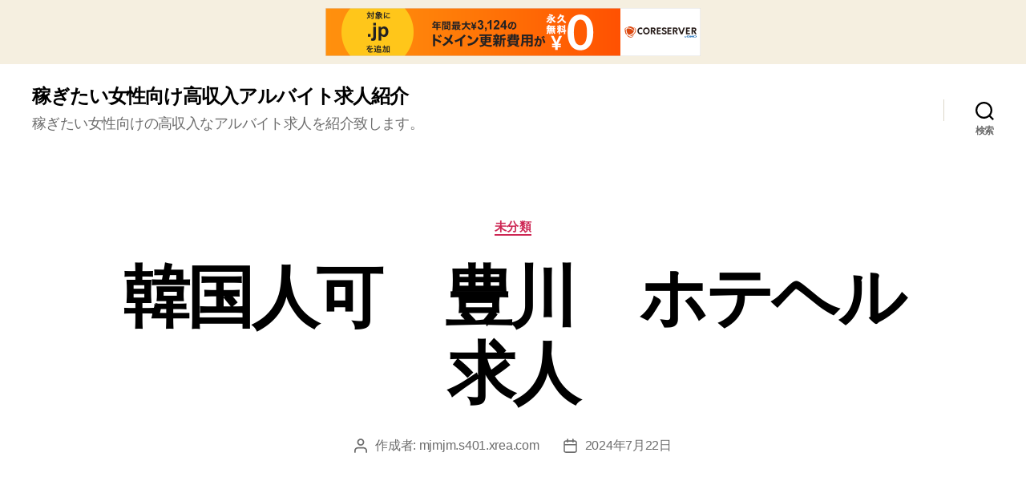

--- FILE ---
content_type: text/html; charset=UTF-8
request_url: http://mjmjm.s401.xrea.com/?p=4515
body_size: 13929
content:
<!DOCTYPE html>

<html class="no-js" lang="ja">

	<head>

		<meta charset="UTF-8">
		<meta name="viewport" content="width=device-width, initial-scale=1.0" >

		<link rel="profile" href="https://gmpg.org/xfn/11">

		<title>韓国人可　豊川　ホテヘル求人 &#8211; 稼ぎたい女性向け高収入アルバイト求人紹介</title>
<meta name='robots' content='max-image-preview:large' />
<link rel="alternate" type="application/rss+xml" title="稼ぎたい女性向け高収入アルバイト求人紹介 &raquo; フィード" href="http://mjmjm.s401.xrea.com/?feed=rss2" />
<link rel="alternate" type="application/rss+xml" title="稼ぎたい女性向け高収入アルバイト求人紹介 &raquo; コメントフィード" href="http://mjmjm.s401.xrea.com/?feed=comments-rss2" />
<script>
window._wpemojiSettings = {"baseUrl":"https:\/\/s.w.org\/images\/core\/emoji\/14.0.0\/72x72\/","ext":".png","svgUrl":"https:\/\/s.w.org\/images\/core\/emoji\/14.0.0\/svg\/","svgExt":".svg","source":{"concatemoji":"http:\/\/mjmjm.s401.xrea.com\/wp-includes\/js\/wp-emoji-release.min.js?ver=6.2.8"}};
/*! This file is auto-generated */
!function(e,a,t){var n,r,o,i=a.createElement("canvas"),p=i.getContext&&i.getContext("2d");function s(e,t){p.clearRect(0,0,i.width,i.height),p.fillText(e,0,0);e=i.toDataURL();return p.clearRect(0,0,i.width,i.height),p.fillText(t,0,0),e===i.toDataURL()}function c(e){var t=a.createElement("script");t.src=e,t.defer=t.type="text/javascript",a.getElementsByTagName("head")[0].appendChild(t)}for(o=Array("flag","emoji"),t.supports={everything:!0,everythingExceptFlag:!0},r=0;r<o.length;r++)t.supports[o[r]]=function(e){if(p&&p.fillText)switch(p.textBaseline="top",p.font="600 32px Arial",e){case"flag":return s("\ud83c\udff3\ufe0f\u200d\u26a7\ufe0f","\ud83c\udff3\ufe0f\u200b\u26a7\ufe0f")?!1:!s("\ud83c\uddfa\ud83c\uddf3","\ud83c\uddfa\u200b\ud83c\uddf3")&&!s("\ud83c\udff4\udb40\udc67\udb40\udc62\udb40\udc65\udb40\udc6e\udb40\udc67\udb40\udc7f","\ud83c\udff4\u200b\udb40\udc67\u200b\udb40\udc62\u200b\udb40\udc65\u200b\udb40\udc6e\u200b\udb40\udc67\u200b\udb40\udc7f");case"emoji":return!s("\ud83e\udef1\ud83c\udffb\u200d\ud83e\udef2\ud83c\udfff","\ud83e\udef1\ud83c\udffb\u200b\ud83e\udef2\ud83c\udfff")}return!1}(o[r]),t.supports.everything=t.supports.everything&&t.supports[o[r]],"flag"!==o[r]&&(t.supports.everythingExceptFlag=t.supports.everythingExceptFlag&&t.supports[o[r]]);t.supports.everythingExceptFlag=t.supports.everythingExceptFlag&&!t.supports.flag,t.DOMReady=!1,t.readyCallback=function(){t.DOMReady=!0},t.supports.everything||(n=function(){t.readyCallback()},a.addEventListener?(a.addEventListener("DOMContentLoaded",n,!1),e.addEventListener("load",n,!1)):(e.attachEvent("onload",n),a.attachEvent("onreadystatechange",function(){"complete"===a.readyState&&t.readyCallback()})),(e=t.source||{}).concatemoji?c(e.concatemoji):e.wpemoji&&e.twemoji&&(c(e.twemoji),c(e.wpemoji)))}(window,document,window._wpemojiSettings);
</script>
<style>
img.wp-smiley,
img.emoji {
	display: inline !important;
	border: none !important;
	box-shadow: none !important;
	height: 1em !important;
	width: 1em !important;
	margin: 0 0.07em !important;
	vertical-align: -0.1em !important;
	background: none !important;
	padding: 0 !important;
}
</style>
	<link rel='stylesheet' id='wp-block-library-css' href='http://mjmjm.s401.xrea.com/wp-includes/css/dist/block-library/style.min.css?ver=6.2.8' media='all' />
<link rel='stylesheet' id='classic-theme-styles-css' href='http://mjmjm.s401.xrea.com/wp-includes/css/classic-themes.min.css?ver=6.2.8' media='all' />
<style id='global-styles-inline-css'>
body{--wp--preset--color--black: #000000;--wp--preset--color--cyan-bluish-gray: #abb8c3;--wp--preset--color--white: #ffffff;--wp--preset--color--pale-pink: #f78da7;--wp--preset--color--vivid-red: #cf2e2e;--wp--preset--color--luminous-vivid-orange: #ff6900;--wp--preset--color--luminous-vivid-amber: #fcb900;--wp--preset--color--light-green-cyan: #7bdcb5;--wp--preset--color--vivid-green-cyan: #00d084;--wp--preset--color--pale-cyan-blue: #8ed1fc;--wp--preset--color--vivid-cyan-blue: #0693e3;--wp--preset--color--vivid-purple: #9b51e0;--wp--preset--color--accent: #cd2653;--wp--preset--color--primary: #000000;--wp--preset--color--secondary: #6d6d6d;--wp--preset--color--subtle-background: #dcd7ca;--wp--preset--color--background: #f5efe0;--wp--preset--gradient--vivid-cyan-blue-to-vivid-purple: linear-gradient(135deg,rgba(6,147,227,1) 0%,rgb(155,81,224) 100%);--wp--preset--gradient--light-green-cyan-to-vivid-green-cyan: linear-gradient(135deg,rgb(122,220,180) 0%,rgb(0,208,130) 100%);--wp--preset--gradient--luminous-vivid-amber-to-luminous-vivid-orange: linear-gradient(135deg,rgba(252,185,0,1) 0%,rgba(255,105,0,1) 100%);--wp--preset--gradient--luminous-vivid-orange-to-vivid-red: linear-gradient(135deg,rgba(255,105,0,1) 0%,rgb(207,46,46) 100%);--wp--preset--gradient--very-light-gray-to-cyan-bluish-gray: linear-gradient(135deg,rgb(238,238,238) 0%,rgb(169,184,195) 100%);--wp--preset--gradient--cool-to-warm-spectrum: linear-gradient(135deg,rgb(74,234,220) 0%,rgb(151,120,209) 20%,rgb(207,42,186) 40%,rgb(238,44,130) 60%,rgb(251,105,98) 80%,rgb(254,248,76) 100%);--wp--preset--gradient--blush-light-purple: linear-gradient(135deg,rgb(255,206,236) 0%,rgb(152,150,240) 100%);--wp--preset--gradient--blush-bordeaux: linear-gradient(135deg,rgb(254,205,165) 0%,rgb(254,45,45) 50%,rgb(107,0,62) 100%);--wp--preset--gradient--luminous-dusk: linear-gradient(135deg,rgb(255,203,112) 0%,rgb(199,81,192) 50%,rgb(65,88,208) 100%);--wp--preset--gradient--pale-ocean: linear-gradient(135deg,rgb(255,245,203) 0%,rgb(182,227,212) 50%,rgb(51,167,181) 100%);--wp--preset--gradient--electric-grass: linear-gradient(135deg,rgb(202,248,128) 0%,rgb(113,206,126) 100%);--wp--preset--gradient--midnight: linear-gradient(135deg,rgb(2,3,129) 0%,rgb(40,116,252) 100%);--wp--preset--duotone--dark-grayscale: url('#wp-duotone-dark-grayscale');--wp--preset--duotone--grayscale: url('#wp-duotone-grayscale');--wp--preset--duotone--purple-yellow: url('#wp-duotone-purple-yellow');--wp--preset--duotone--blue-red: url('#wp-duotone-blue-red');--wp--preset--duotone--midnight: url('#wp-duotone-midnight');--wp--preset--duotone--magenta-yellow: url('#wp-duotone-magenta-yellow');--wp--preset--duotone--purple-green: url('#wp-duotone-purple-green');--wp--preset--duotone--blue-orange: url('#wp-duotone-blue-orange');--wp--preset--font-size--small: 18px;--wp--preset--font-size--medium: 20px;--wp--preset--font-size--large: 26.25px;--wp--preset--font-size--x-large: 42px;--wp--preset--font-size--normal: 21px;--wp--preset--font-size--larger: 32px;--wp--preset--spacing--20: 0.44rem;--wp--preset--spacing--30: 0.67rem;--wp--preset--spacing--40: 1rem;--wp--preset--spacing--50: 1.5rem;--wp--preset--spacing--60: 2.25rem;--wp--preset--spacing--70: 3.38rem;--wp--preset--spacing--80: 5.06rem;--wp--preset--shadow--natural: 6px 6px 9px rgba(0, 0, 0, 0.2);--wp--preset--shadow--deep: 12px 12px 50px rgba(0, 0, 0, 0.4);--wp--preset--shadow--sharp: 6px 6px 0px rgba(0, 0, 0, 0.2);--wp--preset--shadow--outlined: 6px 6px 0px -3px rgba(255, 255, 255, 1), 6px 6px rgba(0, 0, 0, 1);--wp--preset--shadow--crisp: 6px 6px 0px rgba(0, 0, 0, 1);}:where(.is-layout-flex){gap: 0.5em;}body .is-layout-flow > .alignleft{float: left;margin-inline-start: 0;margin-inline-end: 2em;}body .is-layout-flow > .alignright{float: right;margin-inline-start: 2em;margin-inline-end: 0;}body .is-layout-flow > .aligncenter{margin-left: auto !important;margin-right: auto !important;}body .is-layout-constrained > .alignleft{float: left;margin-inline-start: 0;margin-inline-end: 2em;}body .is-layout-constrained > .alignright{float: right;margin-inline-start: 2em;margin-inline-end: 0;}body .is-layout-constrained > .aligncenter{margin-left: auto !important;margin-right: auto !important;}body .is-layout-constrained > :where(:not(.alignleft):not(.alignright):not(.alignfull)){max-width: var(--wp--style--global--content-size);margin-left: auto !important;margin-right: auto !important;}body .is-layout-constrained > .alignwide{max-width: var(--wp--style--global--wide-size);}body .is-layout-flex{display: flex;}body .is-layout-flex{flex-wrap: wrap;align-items: center;}body .is-layout-flex > *{margin: 0;}:where(.wp-block-columns.is-layout-flex){gap: 2em;}.has-black-color{color: var(--wp--preset--color--black) !important;}.has-cyan-bluish-gray-color{color: var(--wp--preset--color--cyan-bluish-gray) !important;}.has-white-color{color: var(--wp--preset--color--white) !important;}.has-pale-pink-color{color: var(--wp--preset--color--pale-pink) !important;}.has-vivid-red-color{color: var(--wp--preset--color--vivid-red) !important;}.has-luminous-vivid-orange-color{color: var(--wp--preset--color--luminous-vivid-orange) !important;}.has-luminous-vivid-amber-color{color: var(--wp--preset--color--luminous-vivid-amber) !important;}.has-light-green-cyan-color{color: var(--wp--preset--color--light-green-cyan) !important;}.has-vivid-green-cyan-color{color: var(--wp--preset--color--vivid-green-cyan) !important;}.has-pale-cyan-blue-color{color: var(--wp--preset--color--pale-cyan-blue) !important;}.has-vivid-cyan-blue-color{color: var(--wp--preset--color--vivid-cyan-blue) !important;}.has-vivid-purple-color{color: var(--wp--preset--color--vivid-purple) !important;}.has-black-background-color{background-color: var(--wp--preset--color--black) !important;}.has-cyan-bluish-gray-background-color{background-color: var(--wp--preset--color--cyan-bluish-gray) !important;}.has-white-background-color{background-color: var(--wp--preset--color--white) !important;}.has-pale-pink-background-color{background-color: var(--wp--preset--color--pale-pink) !important;}.has-vivid-red-background-color{background-color: var(--wp--preset--color--vivid-red) !important;}.has-luminous-vivid-orange-background-color{background-color: var(--wp--preset--color--luminous-vivid-orange) !important;}.has-luminous-vivid-amber-background-color{background-color: var(--wp--preset--color--luminous-vivid-amber) !important;}.has-light-green-cyan-background-color{background-color: var(--wp--preset--color--light-green-cyan) !important;}.has-vivid-green-cyan-background-color{background-color: var(--wp--preset--color--vivid-green-cyan) !important;}.has-pale-cyan-blue-background-color{background-color: var(--wp--preset--color--pale-cyan-blue) !important;}.has-vivid-cyan-blue-background-color{background-color: var(--wp--preset--color--vivid-cyan-blue) !important;}.has-vivid-purple-background-color{background-color: var(--wp--preset--color--vivid-purple) !important;}.has-black-border-color{border-color: var(--wp--preset--color--black) !important;}.has-cyan-bluish-gray-border-color{border-color: var(--wp--preset--color--cyan-bluish-gray) !important;}.has-white-border-color{border-color: var(--wp--preset--color--white) !important;}.has-pale-pink-border-color{border-color: var(--wp--preset--color--pale-pink) !important;}.has-vivid-red-border-color{border-color: var(--wp--preset--color--vivid-red) !important;}.has-luminous-vivid-orange-border-color{border-color: var(--wp--preset--color--luminous-vivid-orange) !important;}.has-luminous-vivid-amber-border-color{border-color: var(--wp--preset--color--luminous-vivid-amber) !important;}.has-light-green-cyan-border-color{border-color: var(--wp--preset--color--light-green-cyan) !important;}.has-vivid-green-cyan-border-color{border-color: var(--wp--preset--color--vivid-green-cyan) !important;}.has-pale-cyan-blue-border-color{border-color: var(--wp--preset--color--pale-cyan-blue) !important;}.has-vivid-cyan-blue-border-color{border-color: var(--wp--preset--color--vivid-cyan-blue) !important;}.has-vivid-purple-border-color{border-color: var(--wp--preset--color--vivid-purple) !important;}.has-vivid-cyan-blue-to-vivid-purple-gradient-background{background: var(--wp--preset--gradient--vivid-cyan-blue-to-vivid-purple) !important;}.has-light-green-cyan-to-vivid-green-cyan-gradient-background{background: var(--wp--preset--gradient--light-green-cyan-to-vivid-green-cyan) !important;}.has-luminous-vivid-amber-to-luminous-vivid-orange-gradient-background{background: var(--wp--preset--gradient--luminous-vivid-amber-to-luminous-vivid-orange) !important;}.has-luminous-vivid-orange-to-vivid-red-gradient-background{background: var(--wp--preset--gradient--luminous-vivid-orange-to-vivid-red) !important;}.has-very-light-gray-to-cyan-bluish-gray-gradient-background{background: var(--wp--preset--gradient--very-light-gray-to-cyan-bluish-gray) !important;}.has-cool-to-warm-spectrum-gradient-background{background: var(--wp--preset--gradient--cool-to-warm-spectrum) !important;}.has-blush-light-purple-gradient-background{background: var(--wp--preset--gradient--blush-light-purple) !important;}.has-blush-bordeaux-gradient-background{background: var(--wp--preset--gradient--blush-bordeaux) !important;}.has-luminous-dusk-gradient-background{background: var(--wp--preset--gradient--luminous-dusk) !important;}.has-pale-ocean-gradient-background{background: var(--wp--preset--gradient--pale-ocean) !important;}.has-electric-grass-gradient-background{background: var(--wp--preset--gradient--electric-grass) !important;}.has-midnight-gradient-background{background: var(--wp--preset--gradient--midnight) !important;}.has-small-font-size{font-size: var(--wp--preset--font-size--small) !important;}.has-medium-font-size{font-size: var(--wp--preset--font-size--medium) !important;}.has-large-font-size{font-size: var(--wp--preset--font-size--large) !important;}.has-x-large-font-size{font-size: var(--wp--preset--font-size--x-large) !important;}
.wp-block-navigation a:where(:not(.wp-element-button)){color: inherit;}
:where(.wp-block-columns.is-layout-flex){gap: 2em;}
.wp-block-pullquote{font-size: 1.5em;line-height: 1.6;}
</style>
<link rel='stylesheet' id='twentytwenty-style-css' href='http://mjmjm.s401.xrea.com/wp-content/themes/twentytwenty/style.css?ver=1.5' media='all' />
<style id='twentytwenty-style-inline-css'>
.color-accent,.color-accent-hover:hover,.color-accent-hover:focus,:root .has-accent-color,.has-drop-cap:not(:focus):first-letter,.wp-block-button.is-style-outline,a { color: #cd2653; }blockquote,.border-color-accent,.border-color-accent-hover:hover,.border-color-accent-hover:focus { border-color: #cd2653; }button,.button,.faux-button,.wp-block-button__link,.wp-block-file .wp-block-file__button,input[type="button"],input[type="reset"],input[type="submit"],.bg-accent,.bg-accent-hover:hover,.bg-accent-hover:focus,:root .has-accent-background-color,.comment-reply-link { background-color: #cd2653; }.fill-children-accent,.fill-children-accent * { fill: #cd2653; }body,.entry-title a,:root .has-primary-color { color: #000000; }:root .has-primary-background-color { background-color: #000000; }cite,figcaption,.wp-caption-text,.post-meta,.entry-content .wp-block-archives li,.entry-content .wp-block-categories li,.entry-content .wp-block-latest-posts li,.wp-block-latest-comments__comment-date,.wp-block-latest-posts__post-date,.wp-block-embed figcaption,.wp-block-image figcaption,.wp-block-pullquote cite,.comment-metadata,.comment-respond .comment-notes,.comment-respond .logged-in-as,.pagination .dots,.entry-content hr:not(.has-background),hr.styled-separator,:root .has-secondary-color { color: #6d6d6d; }:root .has-secondary-background-color { background-color: #6d6d6d; }pre,fieldset,input,textarea,table,table *,hr { border-color: #dcd7ca; }caption,code,code,kbd,samp,.wp-block-table.is-style-stripes tbody tr:nth-child(odd),:root .has-subtle-background-background-color { background-color: #dcd7ca; }.wp-block-table.is-style-stripes { border-bottom-color: #dcd7ca; }.wp-block-latest-posts.is-grid li { border-top-color: #dcd7ca; }:root .has-subtle-background-color { color: #dcd7ca; }body:not(.overlay-header) .primary-menu > li > a,body:not(.overlay-header) .primary-menu > li > .icon,.modal-menu a,.footer-menu a, .footer-widgets a,#site-footer .wp-block-button.is-style-outline,.wp-block-pullquote:before,.singular:not(.overlay-header) .entry-header a,.archive-header a,.header-footer-group .color-accent,.header-footer-group .color-accent-hover:hover { color: #cd2653; }.social-icons a,#site-footer button:not(.toggle),#site-footer .button,#site-footer .faux-button,#site-footer .wp-block-button__link,#site-footer .wp-block-file__button,#site-footer input[type="button"],#site-footer input[type="reset"],#site-footer input[type="submit"] { background-color: #cd2653; }.header-footer-group,body:not(.overlay-header) #site-header .toggle,.menu-modal .toggle { color: #000000; }body:not(.overlay-header) .primary-menu ul { background-color: #000000; }body:not(.overlay-header) .primary-menu > li > ul:after { border-bottom-color: #000000; }body:not(.overlay-header) .primary-menu ul ul:after { border-left-color: #000000; }.site-description,body:not(.overlay-header) .toggle-inner .toggle-text,.widget .post-date,.widget .rss-date,.widget_archive li,.widget_categories li,.widget cite,.widget_pages li,.widget_meta li,.widget_nav_menu li,.powered-by-wordpress,.to-the-top,.singular .entry-header .post-meta,.singular:not(.overlay-header) .entry-header .post-meta a { color: #6d6d6d; }.header-footer-group pre,.header-footer-group fieldset,.header-footer-group input,.header-footer-group textarea,.header-footer-group table,.header-footer-group table *,.footer-nav-widgets-wrapper,#site-footer,.menu-modal nav *,.footer-widgets-outer-wrapper,.footer-top { border-color: #dcd7ca; }.header-footer-group table caption,body:not(.overlay-header) .header-inner .toggle-wrapper::before { background-color: #dcd7ca; }
body,input,textarea,button,.button,.faux-button,.wp-block-button__link,.wp-block-file__button,.has-drop-cap:not(:focus)::first-letter,.has-drop-cap:not(:focus)::first-letter,.entry-content .wp-block-archives,.entry-content .wp-block-categories,.entry-content .wp-block-cover-image,.entry-content .wp-block-latest-comments,.entry-content .wp-block-latest-posts,.entry-content .wp-block-pullquote,.entry-content .wp-block-quote.is-large,.entry-content .wp-block-quote.is-style-large,.entry-content .wp-block-archives *,.entry-content .wp-block-categories *,.entry-content .wp-block-latest-posts *,.entry-content .wp-block-latest-comments *,.entry-content p,.entry-content ol,.entry-content ul,.entry-content dl,.entry-content dt,.entry-content cite,.entry-content figcaption,.entry-content .wp-caption-text,.comment-content p,.comment-content ol,.comment-content ul,.comment-content dl,.comment-content dt,.comment-content cite,.comment-content figcaption,.comment-content .wp-caption-text,.widget_text p,.widget_text ol,.widget_text ul,.widget_text dl,.widget_text dt,.widget-content .rssSummary,.widget-content cite,.widget-content figcaption,.widget-content .wp-caption-text { font-family: sans-serif; }
</style>
<link rel='stylesheet' id='twentytwenty-print-style-css' href='http://mjmjm.s401.xrea.com/wp-content/themes/twentytwenty/print.css?ver=1.5' media='print' />
<script src='http://mjmjm.s401.xrea.com/wp-content/themes/twentytwenty/assets/js/index.js?ver=1.5' id='twentytwenty-js-js' async></script>
<link rel="https://api.w.org/" href="http://mjmjm.s401.xrea.com/index.php?rest_route=/" /><link rel="alternate" type="application/json" href="http://mjmjm.s401.xrea.com/index.php?rest_route=/wp/v2/posts/4515" /><link rel="EditURI" type="application/rsd+xml" title="RSD" href="http://mjmjm.s401.xrea.com/xmlrpc.php?rsd" />
<link rel="wlwmanifest" type="application/wlwmanifest+xml" href="http://mjmjm.s401.xrea.com/wp-includes/wlwmanifest.xml" />
<meta name="generator" content="WordPress 6.2.8" />
<link rel="canonical" href="http://mjmjm.s401.xrea.com/?p=4515" />
<link rel='shortlink' href='http://mjmjm.s401.xrea.com/?p=4515' />
<link rel="alternate" type="application/json+oembed" href="http://mjmjm.s401.xrea.com/index.php?rest_route=%2Foembed%2F1.0%2Fembed&#038;url=http%3A%2F%2Fmjmjm.s401.xrea.com%2F%3Fp%3D4515" />
<link rel="alternate" type="text/xml+oembed" href="http://mjmjm.s401.xrea.com/index.php?rest_route=%2Foembed%2F1.0%2Fembed&#038;url=http%3A%2F%2Fmjmjm.s401.xrea.com%2F%3Fp%3D4515&#038;format=xml" />
	<script>document.documentElement.className = document.documentElement.className.replace( 'no-js', 'js' );</script>
	
	
<script type="text/javascript" charset="UTF-8" src="//cache1.value-domain.com/xrea_header.js" async="async"></script>
</head>

	<body class="post-template-default single single-post postid-4515 single-format-standard wp-embed-responsive singular enable-search-modal missing-post-thumbnail has-single-pagination showing-comments show-avatars footer-top-visible">

		<a class="skip-link screen-reader-text" href="#site-content">コンテンツへスキップ</a><svg xmlns="http://www.w3.org/2000/svg" viewBox="0 0 0 0" width="0" height="0" focusable="false" role="none" style="visibility: hidden; position: absolute; left: -9999px; overflow: hidden;" ><defs><filter id="wp-duotone-dark-grayscale"><feColorMatrix color-interpolation-filters="sRGB" type="matrix" values=" .299 .587 .114 0 0 .299 .587 .114 0 0 .299 .587 .114 0 0 .299 .587 .114 0 0 " /><feComponentTransfer color-interpolation-filters="sRGB" ><feFuncR type="table" tableValues="0 0.49803921568627" /><feFuncG type="table" tableValues="0 0.49803921568627" /><feFuncB type="table" tableValues="0 0.49803921568627" /><feFuncA type="table" tableValues="1 1" /></feComponentTransfer><feComposite in2="SourceGraphic" operator="in" /></filter></defs></svg><svg xmlns="http://www.w3.org/2000/svg" viewBox="0 0 0 0" width="0" height="0" focusable="false" role="none" style="visibility: hidden; position: absolute; left: -9999px; overflow: hidden;" ><defs><filter id="wp-duotone-grayscale"><feColorMatrix color-interpolation-filters="sRGB" type="matrix" values=" .299 .587 .114 0 0 .299 .587 .114 0 0 .299 .587 .114 0 0 .299 .587 .114 0 0 " /><feComponentTransfer color-interpolation-filters="sRGB" ><feFuncR type="table" tableValues="0 1" /><feFuncG type="table" tableValues="0 1" /><feFuncB type="table" tableValues="0 1" /><feFuncA type="table" tableValues="1 1" /></feComponentTransfer><feComposite in2="SourceGraphic" operator="in" /></filter></defs></svg><svg xmlns="http://www.w3.org/2000/svg" viewBox="0 0 0 0" width="0" height="0" focusable="false" role="none" style="visibility: hidden; position: absolute; left: -9999px; overflow: hidden;" ><defs><filter id="wp-duotone-purple-yellow"><feColorMatrix color-interpolation-filters="sRGB" type="matrix" values=" .299 .587 .114 0 0 .299 .587 .114 0 0 .299 .587 .114 0 0 .299 .587 .114 0 0 " /><feComponentTransfer color-interpolation-filters="sRGB" ><feFuncR type="table" tableValues="0.54901960784314 0.98823529411765" /><feFuncG type="table" tableValues="0 1" /><feFuncB type="table" tableValues="0.71764705882353 0.25490196078431" /><feFuncA type="table" tableValues="1 1" /></feComponentTransfer><feComposite in2="SourceGraphic" operator="in" /></filter></defs></svg><svg xmlns="http://www.w3.org/2000/svg" viewBox="0 0 0 0" width="0" height="0" focusable="false" role="none" style="visibility: hidden; position: absolute; left: -9999px; overflow: hidden;" ><defs><filter id="wp-duotone-blue-red"><feColorMatrix color-interpolation-filters="sRGB" type="matrix" values=" .299 .587 .114 0 0 .299 .587 .114 0 0 .299 .587 .114 0 0 .299 .587 .114 0 0 " /><feComponentTransfer color-interpolation-filters="sRGB" ><feFuncR type="table" tableValues="0 1" /><feFuncG type="table" tableValues="0 0.27843137254902" /><feFuncB type="table" tableValues="0.5921568627451 0.27843137254902" /><feFuncA type="table" tableValues="1 1" /></feComponentTransfer><feComposite in2="SourceGraphic" operator="in" /></filter></defs></svg><svg xmlns="http://www.w3.org/2000/svg" viewBox="0 0 0 0" width="0" height="0" focusable="false" role="none" style="visibility: hidden; position: absolute; left: -9999px; overflow: hidden;" ><defs><filter id="wp-duotone-midnight"><feColorMatrix color-interpolation-filters="sRGB" type="matrix" values=" .299 .587 .114 0 0 .299 .587 .114 0 0 .299 .587 .114 0 0 .299 .587 .114 0 0 " /><feComponentTransfer color-interpolation-filters="sRGB" ><feFuncR type="table" tableValues="0 0" /><feFuncG type="table" tableValues="0 0.64705882352941" /><feFuncB type="table" tableValues="0 1" /><feFuncA type="table" tableValues="1 1" /></feComponentTransfer><feComposite in2="SourceGraphic" operator="in" /></filter></defs></svg><svg xmlns="http://www.w3.org/2000/svg" viewBox="0 0 0 0" width="0" height="0" focusable="false" role="none" style="visibility: hidden; position: absolute; left: -9999px; overflow: hidden;" ><defs><filter id="wp-duotone-magenta-yellow"><feColorMatrix color-interpolation-filters="sRGB" type="matrix" values=" .299 .587 .114 0 0 .299 .587 .114 0 0 .299 .587 .114 0 0 .299 .587 .114 0 0 " /><feComponentTransfer color-interpolation-filters="sRGB" ><feFuncR type="table" tableValues="0.78039215686275 1" /><feFuncG type="table" tableValues="0 0.94901960784314" /><feFuncB type="table" tableValues="0.35294117647059 0.47058823529412" /><feFuncA type="table" tableValues="1 1" /></feComponentTransfer><feComposite in2="SourceGraphic" operator="in" /></filter></defs></svg><svg xmlns="http://www.w3.org/2000/svg" viewBox="0 0 0 0" width="0" height="0" focusable="false" role="none" style="visibility: hidden; position: absolute; left: -9999px; overflow: hidden;" ><defs><filter id="wp-duotone-purple-green"><feColorMatrix color-interpolation-filters="sRGB" type="matrix" values=" .299 .587 .114 0 0 .299 .587 .114 0 0 .299 .587 .114 0 0 .299 .587 .114 0 0 " /><feComponentTransfer color-interpolation-filters="sRGB" ><feFuncR type="table" tableValues="0.65098039215686 0.40392156862745" /><feFuncG type="table" tableValues="0 1" /><feFuncB type="table" tableValues="0.44705882352941 0.4" /><feFuncA type="table" tableValues="1 1" /></feComponentTransfer><feComposite in2="SourceGraphic" operator="in" /></filter></defs></svg><svg xmlns="http://www.w3.org/2000/svg" viewBox="0 0 0 0" width="0" height="0" focusable="false" role="none" style="visibility: hidden; position: absolute; left: -9999px; overflow: hidden;" ><defs><filter id="wp-duotone-blue-orange"><feColorMatrix color-interpolation-filters="sRGB" type="matrix" values=" .299 .587 .114 0 0 .299 .587 .114 0 0 .299 .587 .114 0 0 .299 .587 .114 0 0 " /><feComponentTransfer color-interpolation-filters="sRGB" ><feFuncR type="table" tableValues="0.098039215686275 1" /><feFuncG type="table" tableValues="0 0.66274509803922" /><feFuncB type="table" tableValues="0.84705882352941 0.41960784313725" /><feFuncA type="table" tableValues="1 1" /></feComponentTransfer><feComposite in2="SourceGraphic" operator="in" /></filter></defs></svg>
		<header id="site-header" class="header-footer-group" role="banner">

			<div class="header-inner section-inner">

				<div class="header-titles-wrapper">

					
						<button class="toggle search-toggle mobile-search-toggle" data-toggle-target=".search-modal" data-toggle-body-class="showing-search-modal" data-set-focus=".search-modal .search-field" aria-expanded="false">
							<span class="toggle-inner">
								<span class="toggle-icon">
									<svg class="svg-icon" aria-hidden="true" role="img" focusable="false" xmlns="http://www.w3.org/2000/svg" width="23" height="23" viewBox="0 0 23 23"><path d="M38.710696,48.0601792 L43,52.3494831 L41.3494831,54 L37.0601792,49.710696 C35.2632422,51.1481185 32.9839107,52.0076499 30.5038249,52.0076499 C24.7027226,52.0076499 20,47.3049272 20,41.5038249 C20,35.7027226 24.7027226,31 30.5038249,31 C36.3049272,31 41.0076499,35.7027226 41.0076499,41.5038249 C41.0076499,43.9839107 40.1481185,46.2632422 38.710696,48.0601792 Z M36.3875844,47.1716785 C37.8030221,45.7026647 38.6734666,43.7048964 38.6734666,41.5038249 C38.6734666,36.9918565 35.0157934,33.3341833 30.5038249,33.3341833 C25.9918565,33.3341833 22.3341833,36.9918565 22.3341833,41.5038249 C22.3341833,46.0157934 25.9918565,49.6734666 30.5038249,49.6734666 C32.7048964,49.6734666 34.7026647,48.8030221 36.1716785,47.3875844 C36.2023931,47.347638 36.2360451,47.3092237 36.2726343,47.2726343 C36.3092237,47.2360451 36.347638,47.2023931 36.3875844,47.1716785 Z" transform="translate(-20 -31)" /></svg>								</span>
								<span class="toggle-text">検索</span>
							</span>
						</button><!-- .search-toggle -->

					
					<div class="header-titles">

						<div class="site-title faux-heading"><a href="http://mjmjm.s401.xrea.com/">稼ぎたい女性向け高収入アルバイト求人紹介</a></div><div class="site-description">稼ぎたい女性向けの高収入なアルバイト求人を紹介致します。</div><!-- .site-description -->
					</div><!-- .header-titles -->

					<button class="toggle nav-toggle mobile-nav-toggle" data-toggle-target=".menu-modal"  data-toggle-body-class="showing-menu-modal" aria-expanded="false" data-set-focus=".close-nav-toggle">
						<span class="toggle-inner">
							<span class="toggle-icon">
								<svg class="svg-icon" aria-hidden="true" role="img" focusable="false" xmlns="http://www.w3.org/2000/svg" width="26" height="7" viewBox="0 0 26 7"><path fill-rule="evenodd" d="M332.5,45 C330.567003,45 329,43.4329966 329,41.5 C329,39.5670034 330.567003,38 332.5,38 C334.432997,38 336,39.5670034 336,41.5 C336,43.4329966 334.432997,45 332.5,45 Z M342,45 C340.067003,45 338.5,43.4329966 338.5,41.5 C338.5,39.5670034 340.067003,38 342,38 C343.932997,38 345.5,39.5670034 345.5,41.5 C345.5,43.4329966 343.932997,45 342,45 Z M351.5,45 C349.567003,45 348,43.4329966 348,41.5 C348,39.5670034 349.567003,38 351.5,38 C353.432997,38 355,39.5670034 355,41.5 C355,43.4329966 353.432997,45 351.5,45 Z" transform="translate(-329 -38)" /></svg>							</span>
							<span class="toggle-text">メニュー</span>
						</span>
					</button><!-- .nav-toggle -->

				</div><!-- .header-titles-wrapper -->

				<div class="header-navigation-wrapper">

					
							<nav class="primary-menu-wrapper" aria-label="水平" role="navigation">

								<ul class="primary-menu reset-list-style">

								
								</ul>

							</nav><!-- .primary-menu-wrapper -->

						
						<div class="header-toggles hide-no-js">

						
							<div class="toggle-wrapper search-toggle-wrapper">

								<button class="toggle search-toggle desktop-search-toggle" data-toggle-target=".search-modal" data-toggle-body-class="showing-search-modal" data-set-focus=".search-modal .search-field" aria-expanded="false">
									<span class="toggle-inner">
										<svg class="svg-icon" aria-hidden="true" role="img" focusable="false" xmlns="http://www.w3.org/2000/svg" width="23" height="23" viewBox="0 0 23 23"><path d="M38.710696,48.0601792 L43,52.3494831 L41.3494831,54 L37.0601792,49.710696 C35.2632422,51.1481185 32.9839107,52.0076499 30.5038249,52.0076499 C24.7027226,52.0076499 20,47.3049272 20,41.5038249 C20,35.7027226 24.7027226,31 30.5038249,31 C36.3049272,31 41.0076499,35.7027226 41.0076499,41.5038249 C41.0076499,43.9839107 40.1481185,46.2632422 38.710696,48.0601792 Z M36.3875844,47.1716785 C37.8030221,45.7026647 38.6734666,43.7048964 38.6734666,41.5038249 C38.6734666,36.9918565 35.0157934,33.3341833 30.5038249,33.3341833 C25.9918565,33.3341833 22.3341833,36.9918565 22.3341833,41.5038249 C22.3341833,46.0157934 25.9918565,49.6734666 30.5038249,49.6734666 C32.7048964,49.6734666 34.7026647,48.8030221 36.1716785,47.3875844 C36.2023931,47.347638 36.2360451,47.3092237 36.2726343,47.2726343 C36.3092237,47.2360451 36.347638,47.2023931 36.3875844,47.1716785 Z" transform="translate(-20 -31)" /></svg>										<span class="toggle-text">検索</span>
									</span>
								</button><!-- .search-toggle -->

							</div>

							
						</div><!-- .header-toggles -->
						
				</div><!-- .header-navigation-wrapper -->

			</div><!-- .header-inner -->

			<div class="search-modal cover-modal header-footer-group" data-modal-target-string=".search-modal">

	<div class="search-modal-inner modal-inner">

		<div class="section-inner">

			<form role="search" aria-label="検索対象:" method="get" class="search-form" action="http://mjmjm.s401.xrea.com/">
	<label for="search-form-1">
		<span class="screen-reader-text">検索対象:</span>
		<input type="search" id="search-form-1" class="search-field" placeholder="検索 &hellip;" value="" name="s" />
	</label>
	<input type="submit" class="search-submit" value="検索" />
</form>

			<button class="toggle search-untoggle close-search-toggle fill-children-current-color" data-toggle-target=".search-modal" data-toggle-body-class="showing-search-modal" data-set-focus=".search-modal .search-field" aria-expanded="false">
				<span class="screen-reader-text">検索を閉じる</span>
				<svg class="svg-icon" aria-hidden="true" role="img" focusable="false" xmlns="http://www.w3.org/2000/svg" width="16" height="16" viewBox="0 0 16 16"><polygon fill="" fill-rule="evenodd" points="6.852 7.649 .399 1.195 1.445 .149 7.899 6.602 14.352 .149 15.399 1.195 8.945 7.649 15.399 14.102 14.352 15.149 7.899 8.695 1.445 15.149 .399 14.102" /></svg>			</button><!-- .search-toggle -->

		</div><!-- .section-inner -->

	</div><!-- .search-modal-inner -->

</div><!-- .menu-modal -->

		</header><!-- #site-header -->

		
<div class="menu-modal cover-modal header-footer-group" data-modal-target-string=".menu-modal">

	<div class="menu-modal-inner modal-inner">

		<div class="menu-wrapper section-inner">

			<div class="menu-top">

				<button class="toggle close-nav-toggle fill-children-current-color" data-toggle-target=".menu-modal" data-toggle-body-class="showing-menu-modal" aria-expanded="false" data-set-focus=".menu-modal">
					<span class="toggle-text">メニューを閉じる</span>
					<svg class="svg-icon" aria-hidden="true" role="img" focusable="false" xmlns="http://www.w3.org/2000/svg" width="16" height="16" viewBox="0 0 16 16"><polygon fill="" fill-rule="evenodd" points="6.852 7.649 .399 1.195 1.445 .149 7.899 6.602 14.352 .149 15.399 1.195 8.945 7.649 15.399 14.102 14.352 15.149 7.899 8.695 1.445 15.149 .399 14.102" /></svg>				</button><!-- .nav-toggle -->

				
					<nav class="mobile-menu" aria-label="モバイル" role="navigation">

						<ul class="modal-menu reset-list-style">

						
						</ul>

					</nav>

					
			</div><!-- .menu-top -->

			<div class="menu-bottom">

				
			</div><!-- .menu-bottom -->

		</div><!-- .menu-wrapper -->

	</div><!-- .menu-modal-inner -->

</div><!-- .menu-modal -->

<main id="site-content" role="main">

	
<article class="post-4515 post type-post status-publish format-standard hentry category-1" id="post-4515">

	
<header class="entry-header has-text-align-center header-footer-group">

	<div class="entry-header-inner section-inner medium">

		
			<div class="entry-categories">
				<span class="screen-reader-text">カテゴリー</span>
				<div class="entry-categories-inner">
					<a href="http://mjmjm.s401.xrea.com/?cat=1" rel="category">未分類</a>				</div><!-- .entry-categories-inner -->
			</div><!-- .entry-categories -->

			<h1 class="entry-title">韓国人可　豊川　ホテヘル求人</h1>
		<div class="post-meta-wrapper post-meta-single post-meta-single-top">

			<ul class="post-meta">

									<li class="post-author meta-wrapper">
						<span class="meta-icon">
							<span class="screen-reader-text">投稿者</span>
							<svg class="svg-icon" aria-hidden="true" role="img" focusable="false" xmlns="http://www.w3.org/2000/svg" width="18" height="20" viewBox="0 0 18 20"><path fill="" d="M18,19 C18,19.5522847 17.5522847,20 17,20 C16.4477153,20 16,19.5522847 16,19 L16,17 C16,15.3431458 14.6568542,14 13,14 L5,14 C3.34314575,14 2,15.3431458 2,17 L2,19 C2,19.5522847 1.55228475,20 1,20 C0.44771525,20 0,19.5522847 0,19 L0,17 C0,14.2385763 2.23857625,12 5,12 L13,12 C15.7614237,12 18,14.2385763 18,17 L18,19 Z M9,10 C6.23857625,10 4,7.76142375 4,5 C4,2.23857625 6.23857625,0 9,0 C11.7614237,0 14,2.23857625 14,5 C14,7.76142375 11.7614237,10 9,10 Z M9,8 C10.6568542,8 12,6.65685425 12,5 C12,3.34314575 10.6568542,2 9,2 C7.34314575,2 6,3.34314575 6,5 C6,6.65685425 7.34314575,8 9,8 Z" /></svg>						</span>
						<span class="meta-text">
							作成者: <a href="http://mjmjm.s401.xrea.com/?author=1">mjmjm.s401.xrea.com</a>						</span>
					</li>
										<li class="post-date meta-wrapper">
						<span class="meta-icon">
							<span class="screen-reader-text">投稿日</span>
							<svg class="svg-icon" aria-hidden="true" role="img" focusable="false" xmlns="http://www.w3.org/2000/svg" width="18" height="19" viewBox="0 0 18 19"><path fill="" d="M4.60069444,4.09375 L3.25,4.09375 C2.47334957,4.09375 1.84375,4.72334957 1.84375,5.5 L1.84375,7.26736111 L16.15625,7.26736111 L16.15625,5.5 C16.15625,4.72334957 15.5266504,4.09375 14.75,4.09375 L13.3993056,4.09375 L13.3993056,4.55555556 C13.3993056,5.02154581 13.0215458,5.39930556 12.5555556,5.39930556 C12.0895653,5.39930556 11.7118056,5.02154581 11.7118056,4.55555556 L11.7118056,4.09375 L6.28819444,4.09375 L6.28819444,4.55555556 C6.28819444,5.02154581 5.9104347,5.39930556 5.44444444,5.39930556 C4.97845419,5.39930556 4.60069444,5.02154581 4.60069444,4.55555556 L4.60069444,4.09375 Z M6.28819444,2.40625 L11.7118056,2.40625 L11.7118056,1 C11.7118056,0.534009742 12.0895653,0.15625 12.5555556,0.15625 C13.0215458,0.15625 13.3993056,0.534009742 13.3993056,1 L13.3993056,2.40625 L14.75,2.40625 C16.4586309,2.40625 17.84375,3.79136906 17.84375,5.5 L17.84375,15.875 C17.84375,17.5836309 16.4586309,18.96875 14.75,18.96875 L3.25,18.96875 C1.54136906,18.96875 0.15625,17.5836309 0.15625,15.875 L0.15625,5.5 C0.15625,3.79136906 1.54136906,2.40625 3.25,2.40625 L4.60069444,2.40625 L4.60069444,1 C4.60069444,0.534009742 4.97845419,0.15625 5.44444444,0.15625 C5.9104347,0.15625 6.28819444,0.534009742 6.28819444,1 L6.28819444,2.40625 Z M1.84375,8.95486111 L1.84375,15.875 C1.84375,16.6516504 2.47334957,17.28125 3.25,17.28125 L14.75,17.28125 C15.5266504,17.28125 16.15625,16.6516504 16.15625,15.875 L16.15625,8.95486111 L1.84375,8.95486111 Z" /></svg>						</span>
						<span class="meta-text">
							<a href="http://mjmjm.s401.xrea.com/?p=4515">2024年7月22日</a>
						</span>
					</li>
					
			</ul><!-- .post-meta -->

		</div><!-- .post-meta-wrapper -->

		
	</div><!-- .entry-header-inner -->

</header><!-- .entry-header -->

	<div class="post-inner thin ">

		<div class="entry-content">

			<div align="center"><a href="https://night-work.sakura.ne.jp/click/fuzoku"><img decoding="async" src="https://night-work.sakura.ne.jp/click/fuzoku_banner" width="300" height="250" border="0" /></a></div>
<p>勤務しているファストフード等の一般的なアルバイト給料が高いバイトを探してるけど、ブ女だからアルバイトをさせてもらえないとかぽっちゃりだから仕事をさせてもらえないとか熟女だから相手にされないと考えている愛知の女性は、利用料が不要の優しい女性向けバイト求人仲介サイトは、こちらに掲載している女性向けバイト求人紹介サイトなので、現在在籍しているファストフードのバイトよりは当然、豊川の昼キャバよりも賃金が高額な豊川の韓国人でも大丈夫なホテヘルでバイトをしてお金を可能な限り稼ぎたい愛知の女性は、このサイトに掲載している夜のバイト求人紹介サイトに登録してみてください。</p>
<div align="center"><a href="https://night-work.sakura.ne.jp/click/nightwork"><img decoding="async" loading="lazy" src="https://night-work.sakura.ne.jp/button.jpg" width="280" height="52" border="0" /></a></div>
<p>事情があって早めにお金が必要で、豊川の韓国人でも大丈夫なホテヘルで仕事をして、今すぐお金を稼いでみたいと思ってるけど、知ってる人でしたり親には知られたくないという愛知の早めにお金を稼がないといけない訳がある女性は、このページに掲載している夜のバイト求人紹介サイトは紹介料を取る良くない夜のアルバイト求人紹介サイトじゃない、紹介料が要らない良心的なアルバイト求人情報サイトなので、アリバイ用の実際には無い店舗を用意してる豊川の韓国人でも大丈夫なホテヘル等で彼だったり家族に秘密でバイトをして出来る限りお金を稼ぎたい愛知の女性は、こちらのアルバイト求人情報サイトを使いましょう！</p>
<div align="center"><a href="https://night-work.sakura.ne.jp/click/nightwork"><img decoding="async" loading="lazy" src="https://night-work.sakura.ne.jp/button.jpg" width="280" height="52" border="0" /></a></div>
<p>体入で仕事をするだけで一万円のお祝い金給料とは別に受け取れるから、一度試しにアルバイトをしてお金を稼ぎませんか？↑に掲載している利用料がかからない良い風俗求人サイトは、体験入店に行くだけで一万円のお祝い金給料と合わせて受け取れるので、今仕事をしているセクキャバ店の給料が低いから稼ぐのが難しいとか、務めているチャイナエステ店の給料が低いから稼ぐのが難しいなら、体入で仕事をするだけでちょっとですがお祝い金給料の他に貰える、登録料が要らないお勧めのアルバイト求人情報サイトで、お金が良くて稼げる豊川の韓国人でも大丈夫なホテヘル求人や、豊川の給料が良い日払いですぐに稼ぐ事が出来る性感エステ求人の面接を受けて、やってみて耐えられないなら、本入店せずに辞めても問題ありませんから働いてお金を稼ぎませんか？ブスでも大丈夫な求人を携帯で探せる女性向けバイト求人情報サイトはこちら！</p>
<div align="center"><a href="https://night-work.sakura.ne.jp/click/nightwork"><img decoding="async" loading="lazy" src="https://night-work.sakura.ne.jp/button.jpg" width="280" height="52" border="0" /></a></div>
<p>現在のファストフード等の一般的なアルバイトを頑張ってしてるなら、高時給で稼げる豊川のガールズバーでキャストをするか、豊川の韓国人でも大丈夫なホテヘル求人を、体験でアルバイトをするだけでちょっとですがお祝い金給料とは別に渡してくれる当サイトに載せているアルバイト求人仲介サイトで探すのが、現在働いている飲食店の一般的なアルバイトを朝から晩までキツいけど頑張ってしてるより良いのでバイトをしてお金を稼ぎませんか？外人でも面接で落とされない給料を保証をしてくれる求人を紹介！</p>
<div align="center"><a href="https://night-work.sakura.ne.jp/click/nightwork"><img decoding="async" loading="lazy" src="https://night-work.sakura.ne.jp/button.jpg" width="280" height="52" border="0" /></a></div>
<p>豊川の自由出勤で自由に働ける自由出勤制のホテヘル求人や、ハンドサービスの接客だけで大丈夫な求人や、豊川の賃金が良くて稼げるのに裸にならなくてもＯＫなエッチなプレイ無しのデリキャバ求人を探せる、40代以上でも採用される求人や体入で本入店前に試しに１日働く事が可能な求人を手軽に見つけられる、斡旋料が要らない良心的な風俗求人仲介サイトは、このサイトに載せている夜のアルバイト求人サイトなので、仲介料を取る良くない夜のアルバイト求人仲介サイトで給料が低額だから稼ぐのが難しい求人を紹介されたなら、登録料が不要の使えるバイト求人紹介サイトで体験入店で入店前に一度働く事が可能な豊川のホテヘル求人や、豊川の韓国人でも大丈夫なリフレ求人を探しましょう！</p>
<div align="center"><a href="https://night-work.sakura.ne.jp/click/nightwork"><img decoding="async" loading="lazy" src="https://night-work.sakura.ne.jp/button.jpg" width="280" height="52" border="0" /></a></div>
<p>自宅でする辛い営業を頑張らなくて大丈夫な求人なら求人仲介サイト！豊川の韓国人でも大丈夫なホテヘルのメリットは自宅に帰ってからする辛い営業を頑張らなくて大丈夫な所ですが、好みの系統ではないどころか、キモい客に接客をするという怖い点もあります。<br />だから、↓に掲載してる夜のアルバイト求人サイトを使って豊川の韓国人でも大丈夫な韓国デリヘルや、体験入店で入店前に試しに働く事が出来る豊川のホテヘルでアルバイトをしてお金を稼いでみたいなら、豊川の韓国人でも大丈夫なホテヘルや、豊川の30代でも働けるホテヘルをする良い点や悪い点を想定しておきましょう。</p>
<div align="center"><a href="https://night-work.sakura.ne.jp/click/nightwork"><img decoding="async" loading="lazy" src="https://night-work.sakura.ne.jp/button.jpg" width="280" height="52" border="0" /></a></div>
<p><span id="more-4515"></span>体験に行くだけでちょっとですがお祝い金給料以外に貰えるので、事情があって稼ぎたいならお勧め！豊川の韓国人でも大丈夫なホテヘルのサービスは、男の人が想像しているより非常にキツいので、給料が良いバイトをしたいけど心配だと思いますけど、体験入店で一万円のお祝い金給料の他に支給してくれるので、やってみて辛いなら、本入店せずに辞めても給料は貰えますから、迷うかもしれないけど住む場所を紹介してくれる寮完備の豊川の風俗や、豊川の韓国人でも大丈夫なホテヘルで働いて、いっぱいお金を稼ぎませんか？風俗の内容は、男性が思っているより途轍もなく辛いので嫌なら辞めましょう。</p>
<div align="center"><a href="https://night-work.sakura.ne.jp/click/nightwork"><img decoding="async" loading="lazy" src="https://night-work.sakura.ne.jp/button.jpg" width="280" height="52" border="0" /></a></div>
<p>豊川の韓国人でも大丈夫なホテヘルや、豊川の30代歓迎の風俗は、好みの系統ではない客の前で脱ぐけど、一般的な仕事よりは当然、豊川のキャバクラでキャストのアルバイトをするより給料が良くていっぱい稼げるので、体験入店に行ってみて辛いなら、その日に辞めてもＯＫですから、沢山稼ぎたいなら、紹介料がかからない良い夜のバイト求人仲介サイトに登録しましょう！仕事をしてみて大変なら、正式入店せずに辞めても給料は貰えるならOKですよね。</p>
<div align="center"><a href="https://night-work.sakura.ne.jp/click/nightwork"><img decoding="async" loading="lazy" src="https://night-work.sakura.ne.jp/button.jpg" width="280" height="52" border="0" /></a></div>
<p>バイトをしてお金を沢山稼ぎたい借金が沢山あるからお金がすぐに必要な女性募集！ハンドサービスでサービスだけで仕事になって脱ぐ事を強要されない豊川のハンドヘルスや、豊川のニュークラブと比べると賃金が高額な豊川のアリバイ用のお店があるInstagram彼女や、バイブや乳首責めをする豊川のSMクラブでバイトをして、お金を今すぐ稼ぎたいと思ってる愛知の欲しい物があるので女性がするような一般的な仕事いっぱい稼ぎたい訳がある女性は、登録無料の優しい当ページに載せてる夜のアルバイト求人仲介サイトなら豊川の韓国人でも大丈夫なホテヘル求人や、豊川の脱ぐ事を求められない住居を紹介してくれるオナクラ求人や、裸にならないエッチなプレイ無しの豊川のデリキャバ求人や、髪型自由の豊川のレンタル彼女求人があるので働いてみてください。</p>
<div align="center"><a href="https://night-work.sakura.ne.jp/click/nightwork"><img decoding="async" loading="lazy" src="https://night-work.sakura.ne.jp/button.jpg" width="280" height="52" border="0" /></a></div>
<p>現在の豊川のニュークラブと比べても給料が良い求人なら、↓に掲載してる利用料が不要の優良な求人サイトなら体験入店で仕事をするだけで少額のお祝い金給料と合わせて用意してくれるので、仕事をしている派遣キャバと比べても稼げる求人を探したい愛知のいっぱい稼ぎたい訳がある女性は、当ページに掲載している紹介無料の優良な夜のアルバイト求人紹介サイトで、豊川の韓国人でも大丈夫なホテヘル求人や、住む場所を提供してくれる豊川のファッションヘルス求人を探して働いて、お金をいっぱい稼いでみませんか？</p>
<div align="center"><a href="https://night-work.sakura.ne.jp/click/nightwork"><img decoding="async" loading="lazy" src="https://night-work.sakura.ne.jp/button.jpg" width="280" height="52" border="0" /></a></div>
<p>30才を超えているけど賃金が高いアルバイトをしたい女性はバイト求人仲介サイトへ！すぐにバイトをしていっぱいお金を稼ぎたい愛知の方や、40才を過ぎているけど給料が高い仕事をしたい愛知の女性は、全額日払い可で、今すぐお金を稼ぐ事が可能な豊川の夜のバイトで仕事をするのも良いですが、豊川の韓国人でも大丈夫なアジアンデリヘルや、豊川のアリバイ用の会社があるアリバイ対策が万全のホテヘルでアルバイトをしていっぱいお金を稼いでみたいと思った方が派遣キャバと違い同伴をしなくても良いので、愛知の30才を過ぎている給料が良いアルバイトを探してる女性や愛知の方は、↑に載せてる夜のバイト求人サイトで、体入で本入店前に働ける豊川のメンズエステ求人や、豊川の韓国人でも大丈夫なホテヘル求人を探しましょう！派遣キャバより時給が高いお店で働いていっぱいお金を稼いでみたいならこちら！</p>
<div align="center"><a href="https://night-work.sakura.ne.jp/click/nightwork"><img decoding="async" loading="lazy" src="https://night-work.sakura.ne.jp/button.jpg" width="280" height="52" border="0" /></a></div>
<p>４０歳以上でも採用してくれるラウンジ求人やチャイナエステ求人が探せる！豊川の韓国人でも大丈夫なLINE彼女求人を手軽に見つけられる、豊川のぽちゃでも採用してくれるぽちゃ可のホテヘル求人を追加料金無しで仲介してくれる、利用料が不要の良い風俗求人紹介サイトはバイト求人情報サイトなので、仲介料を要求してくる悪徳な夜のアルバイト求人仲介サイトで賃金が低いから稼ぐのが難しい派遣キャバでコンパニオンをするより、登録料が要らない良い当ページに載せているアルバイト求人情報サイトで体験入店で試しに働ける豊川のホテヘル求人や、豊川の韓国人でも大丈夫な箱ヘルを紹介してもらいましょう！</p>
<div align="center"><a href="https://night-work.sakura.ne.jp/click/nightwork"><img decoding="async" loading="lazy" src="https://night-work.sakura.ne.jp/button.jpg" width="280" height="52" border="0" /></a></div>
<p><!--trackback:-->	</p>
<li><a href="http://hqogsvea.s375.xrea.com/?p=6005" target="_blank" rel="noopener">桜木町　手のサービスだけでOKなオナクラ求人</a></li>
<p><!--trackback:-->	</p>
<li><a href="http://sbejywhu.s361.xrea.com/?p=5105" target="_blank" rel="noopener">太め体型でも雇ってくれる　女性向けの水商売</a></li>
<p><!--trackback:-->	</p>
<li><a href="https://b7kis36p.seesaa.net/article/503927500.html" target="_blank" rel="noopener">おばさんでも賃金が良いメンズエステ求人紹介</a></li>
<p></p>
<li><a href="https://xn--ccke2i4a9j1384bv2sb.jpn.org/girlsbar/657/">釧路　ノルマ無し　ガールズバー求人</a></li>
<p></p>
<li><a href="https://xn--ccke2i4a9j1384bv2sb.jpn.org/cabaretclub/3563/">所沢　デブOK　キャバクラ求人</a></li>
<p></p>

		</div><!-- .entry-content -->

	</div><!-- .post-inner -->

	<div class="section-inner">
		
	</div><!-- .section-inner -->

	
	<nav class="pagination-single section-inner" aria-label="投稿" role="navigation">

		<hr class="styled-separator is-style-wide" aria-hidden="true" />

		<div class="pagination-single-inner">

			
				<a class="previous-post" href="http://mjmjm.s401.xrea.com/?p=4513">
					<span class="arrow" aria-hidden="true">&larr;</span>
					<span class="title"><span class="title-inner">ニュークラブ求人が手数料無しで探せる求人サイトを紹介</span></span>
				</a>

				
				<a class="next-post" href="http://mjmjm.s401.xrea.com/?p=4517">
					<span class="arrow" aria-hidden="true">&rarr;</span>
						<span class="title"><span class="title-inner">秋葉原　手だけでOKなオナクラ求人</span></span>
				</a>
				
		</div><!-- .pagination-single-inner -->

		<hr class="styled-separator is-style-wide" aria-hidden="true" />

	</nav><!-- .pagination-single -->

	
</article><!-- .post -->

</main><!-- #site-content -->


	<div class="footer-nav-widgets-wrapper header-footer-group">

		<div class="footer-inner section-inner">

			
			
				<aside class="footer-widgets-outer-wrapper" role="complementary">

					<div class="footer-widgets-wrapper">

						
							<div class="footer-widgets column-one grid-item">
								
		<div class="widget widget_recent_entries"><div class="widget-content">
		<h2 class="widget-title subheading heading-size-3">最近の投稿</h2>
		<ul>
											<li>
					<a href="http://mjmjm.s401.xrea.com/?p=6133">可愛くなくてもアルバイトが出来る　春日井　フロアレディ求人</a>
									</li>
											<li>
					<a href="http://mjmjm.s401.xrea.com/?p=6131">今すぐ現金を日払いで貰えるセクキャバ求人</a>
									</li>
											<li>
					<a href="http://mjmjm.s401.xrea.com/?p=6129">一度試しに仕事が出来る体験歓迎のセクキャバ求人紹介</a>
									</li>
											<li>
					<a href="http://mjmjm.s401.xrea.com/?p=6127">松江　可愛くなくてもOKなキャバクラ求人</a>
									</li>
											<li>
					<a href="http://mjmjm.s401.xrea.com/?p=6125">デブでも働ける西宮のマットヘルス求人紹介</a>
									</li>
											<li>
					<a href="http://mjmjm.s401.xrea.com/?p=6123">30代歓迎のLINE彼女求人紹介</a>
									</li>
											<li>
					<a href="http://mjmjm.s401.xrea.com/?p=6121">デブでも相手にしてくれるセクシーパブ求人</a>
									</li>
											<li>
					<a href="http://mjmjm.s401.xrea.com/?p=6119">デブでも採用してくれる、デブOKのアロマエステ求人紹介</a>
									</li>
											<li>
					<a href="http://mjmjm.s401.xrea.com/?p=6117">大曽根　若くなくても在籍させてくれる熟女キャバクラ求人</a>
									</li>
											<li>
					<a href="http://mjmjm.s401.xrea.com/?p=6115">今すぐ働ける五反田の風俗エステ求人紹介</a>
									</li>
											<li>
					<a href="http://mjmjm.s401.xrea.com/?p=6113">秋田　自慰を見てるだけで働けるオナクラ求人</a>
									</li>
											<li>
					<a href="http://mjmjm.s401.xrea.com/?p=6111">高岡　Ａカップでも可　セクキャバ求人</a>
									</li>
											<li>
					<a href="http://mjmjm.s401.xrea.com/?p=6109">デブでも働ける戸田のソープランド求人紹介</a>
									</li>
											<li>
					<a href="http://mjmjm.s401.xrea.com/?p=6107">おばさんでも働けるすすきののソープランド求人紹介</a>
									</li>
											<li>
					<a href="http://mjmjm.s401.xrea.com/?p=6105">武蔵野　デブでも在籍させてくれる熟女キャバクラ求人</a>
									</li>
											<li>
					<a href="http://mjmjm.s401.xrea.com/?p=6103">名古屋　４０歳以上可　ラウンジ求人</a>
									</li>
											<li>
					<a href="http://mjmjm.s401.xrea.com/?p=6101">松阪　ぽっちゃり体型でも賃金が良いスナック求人</a>
									</li>
											<li>
					<a href="http://mjmjm.s401.xrea.com/?p=6099">今すぐ働ける歌舞伎町のマットヘルス求人紹介</a>
									</li>
											<li>
					<a href="http://mjmjm.s401.xrea.com/?p=6097">生活する場所を低額で準備してくれるおっぱいパブ求人</a>
									</li>
											<li>
					<a href="http://mjmjm.s401.xrea.com/?p=6095">日払いで今すぐ稼ぐ事が出来る夜職求人紹介</a>
									</li>
					</ul>

		</div></div>							</div>

						
						
							<div class="footer-widgets column-two grid-item">
								<div class="widget widget_archive"><div class="widget-content"><h2 class="widget-title subheading heading-size-3">アーカイブ</h2>
			<ul>
					<li><a href='http://mjmjm.s401.xrea.com/?m=202601'>2026年1月</a></li>
	<li><a href='http://mjmjm.s401.xrea.com/?m=202512'>2025年12月</a></li>
	<li><a href='http://mjmjm.s401.xrea.com/?m=202511'>2025年11月</a></li>
	<li><a href='http://mjmjm.s401.xrea.com/?m=202510'>2025年10月</a></li>
	<li><a href='http://mjmjm.s401.xrea.com/?m=202509'>2025年9月</a></li>
	<li><a href='http://mjmjm.s401.xrea.com/?m=202508'>2025年8月</a></li>
	<li><a href='http://mjmjm.s401.xrea.com/?m=202507'>2025年7月</a></li>
	<li><a href='http://mjmjm.s401.xrea.com/?m=202506'>2025年6月</a></li>
	<li><a href='http://mjmjm.s401.xrea.com/?m=202505'>2025年5月</a></li>
	<li><a href='http://mjmjm.s401.xrea.com/?m=202504'>2025年4月</a></li>
	<li><a href='http://mjmjm.s401.xrea.com/?m=202503'>2025年3月</a></li>
	<li><a href='http://mjmjm.s401.xrea.com/?m=202502'>2025年2月</a></li>
	<li><a href='http://mjmjm.s401.xrea.com/?m=202501'>2025年1月</a></li>
	<li><a href='http://mjmjm.s401.xrea.com/?m=202412'>2024年12月</a></li>
	<li><a href='http://mjmjm.s401.xrea.com/?m=202411'>2024年11月</a></li>
	<li><a href='http://mjmjm.s401.xrea.com/?m=202410'>2024年10月</a></li>
	<li><a href='http://mjmjm.s401.xrea.com/?m=202409'>2024年9月</a></li>
	<li><a href='http://mjmjm.s401.xrea.com/?m=202408'>2024年8月</a></li>
	<li><a href='http://mjmjm.s401.xrea.com/?m=202407'>2024年7月</a></li>
	<li><a href='http://mjmjm.s401.xrea.com/?m=202406'>2024年6月</a></li>
	<li><a href='http://mjmjm.s401.xrea.com/?m=202405'>2024年5月</a></li>
	<li><a href='http://mjmjm.s401.xrea.com/?m=202404'>2024年4月</a></li>
	<li><a href='http://mjmjm.s401.xrea.com/?m=202403'>2024年3月</a></li>
	<li><a href='http://mjmjm.s401.xrea.com/?m=202402'>2024年2月</a></li>
	<li><a href='http://mjmjm.s401.xrea.com/?m=202401'>2024年1月</a></li>
	<li><a href='http://mjmjm.s401.xrea.com/?m=202312'>2023年12月</a></li>
	<li><a href='http://mjmjm.s401.xrea.com/?m=202311'>2023年11月</a></li>
	<li><a href='http://mjmjm.s401.xrea.com/?m=202310'>2023年10月</a></li>
	<li><a href='http://mjmjm.s401.xrea.com/?m=202309'>2023年9月</a></li>
	<li><a href='http://mjmjm.s401.xrea.com/?m=202308'>2023年8月</a></li>
	<li><a href='http://mjmjm.s401.xrea.com/?m=202307'>2023年7月</a></li>
	<li><a href='http://mjmjm.s401.xrea.com/?m=202306'>2023年6月</a></li>
	<li><a href='http://mjmjm.s401.xrea.com/?m=202305'>2023年5月</a></li>
	<li><a href='http://mjmjm.s401.xrea.com/?m=202304'>2023年4月</a></li>
	<li><a href='http://mjmjm.s401.xrea.com/?m=202303'>2023年3月</a></li>
	<li><a href='http://mjmjm.s401.xrea.com/?m=202302'>2023年2月</a></li>
	<li><a href='http://mjmjm.s401.xrea.com/?m=202301'>2023年1月</a></li>
	<li><a href='http://mjmjm.s401.xrea.com/?m=202212'>2022年12月</a></li>
	<li><a href='http://mjmjm.s401.xrea.com/?m=202211'>2022年11月</a></li>
	<li><a href='http://mjmjm.s401.xrea.com/?m=202210'>2022年10月</a></li>
	<li><a href='http://mjmjm.s401.xrea.com/?m=202209'>2022年9月</a></li>
	<li><a href='http://mjmjm.s401.xrea.com/?m=202208'>2022年8月</a></li>
	<li><a href='http://mjmjm.s401.xrea.com/?m=202207'>2022年7月</a></li>
	<li><a href='http://mjmjm.s401.xrea.com/?m=202206'>2022年6月</a></li>
	<li><a href='http://mjmjm.s401.xrea.com/?m=202205'>2022年5月</a></li>
	<li><a href='http://mjmjm.s401.xrea.com/?m=202204'>2022年4月</a></li>
	<li><a href='http://mjmjm.s401.xrea.com/?m=202203'>2022年3月</a></li>
	<li><a href='http://mjmjm.s401.xrea.com/?m=202202'>2022年2月</a></li>
	<li><a href='http://mjmjm.s401.xrea.com/?m=202201'>2022年1月</a></li>
	<li><a href='http://mjmjm.s401.xrea.com/?m=202112'>2021年12月</a></li>
	<li><a href='http://mjmjm.s401.xrea.com/?m=202111'>2021年11月</a></li>
	<li><a href='http://mjmjm.s401.xrea.com/?m=202110'>2021年10月</a></li>
	<li><a href='http://mjmjm.s401.xrea.com/?m=202109'>2021年9月</a></li>
	<li><a href='http://mjmjm.s401.xrea.com/?m=202108'>2021年8月</a></li>
	<li><a href='http://mjmjm.s401.xrea.com/?m=202107'>2021年7月</a></li>
	<li><a href='http://mjmjm.s401.xrea.com/?m=202106'>2021年6月</a></li>
	<li><a href='http://mjmjm.s401.xrea.com/?m=202105'>2021年5月</a></li>
	<li><a href='http://mjmjm.s401.xrea.com/?m=202104'>2021年4月</a></li>
	<li><a href='http://mjmjm.s401.xrea.com/?m=202103'>2021年3月</a></li>
	<li><a href='http://mjmjm.s401.xrea.com/?m=202102'>2021年2月</a></li>
	<li><a href='http://mjmjm.s401.xrea.com/?m=202101'>2021年1月</a></li>
	<li><a href='http://mjmjm.s401.xrea.com/?m=202012'>2020年12月</a></li>
	<li><a href='http://mjmjm.s401.xrea.com/?m=202011'>2020年11月</a></li>
	<li><a href='http://mjmjm.s401.xrea.com/?m=202010'>2020年10月</a></li>
			</ul>

			</div></div>							</div>

						
					</div><!-- .footer-widgets-wrapper -->

				</aside><!-- .footer-widgets-outer-wrapper -->

			
		</div><!-- .footer-inner -->

	</div><!-- .footer-nav-widgets-wrapper -->


			<footer id="site-footer" role="contentinfo" class="header-footer-group">

				<div class="section-inner">

					<div class="footer-credits">

						<p class="footer-copyright">&copy;
							2026年							<a href="http://mjmjm.s401.xrea.com/">稼ぎたい女性向け高収入アルバイト求人紹介</a>
						</p><!-- .footer-copyright -->

						<p class="powered-by-wordpress">
							<a href="https://ja.wordpress.org/">
								Powered by WordPress							</a>
						</p><!-- .powered-by-wordpress -->

					</div><!-- .footer-credits -->

					<a class="to-the-top" href="#site-header">
						<span class="to-the-top-long">
							上へ <span class="arrow" aria-hidden="true">&uarr;</span>						</span><!-- .to-the-top-long -->
						<span class="to-the-top-short">
							上 <span class="arrow" aria-hidden="true">&uarr;</span>						</span><!-- .to-the-top-short -->
					</a><!-- .to-the-top -->

				</div><!-- .section-inner -->

			</footer><!-- #site-footer -->

			<script>
	/(trident|msie)/i.test(navigator.userAgent)&&document.getElementById&&window.addEventListener&&window.addEventListener("hashchange",function(){var t,e=location.hash.substring(1);/^[A-z0-9_-]+$/.test(e)&&(t=document.getElementById(e))&&(/^(?:a|select|input|button|textarea)$/i.test(t.tagName)||(t.tabIndex=-1),t.focus())},!1);
	</script>
	
	</body>
</html>
